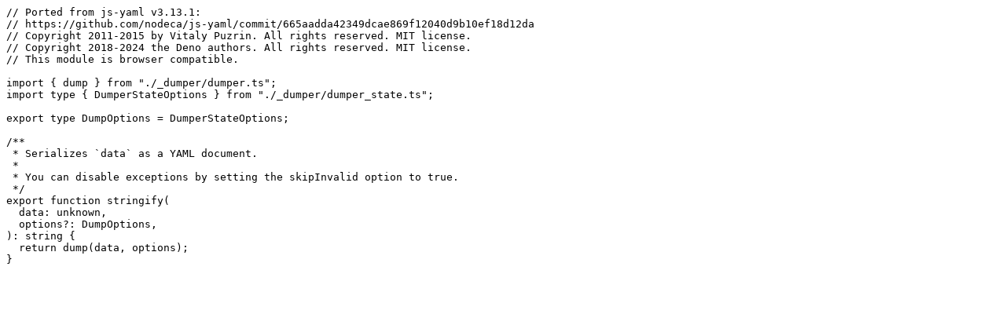

--- FILE ---
content_type: text/plain
request_url: https://deno.land/std@0.222.1/yaml/stringify.ts?s=stringify
body_size: 166
content:
// Ported from js-yaml v3.13.1:
// https://github.com/nodeca/js-yaml/commit/665aadda42349dcae869f12040d9b10ef18d12da
// Copyright 2011-2015 by Vitaly Puzrin. All rights reserved. MIT license.
// Copyright 2018-2024 the Deno authors. All rights reserved. MIT license.
// This module is browser compatible.

import { dump } from "./_dumper/dumper.ts";
import type { DumperStateOptions } from "./_dumper/dumper_state.ts";

export type DumpOptions = DumperStateOptions;

/**
 * Serializes `data` as a YAML document.
 *
 * You can disable exceptions by setting the skipInvalid option to true.
 */
export function stringify(
  data: unknown,
  options?: DumpOptions,
): string {
  return dump(data, options);
}
